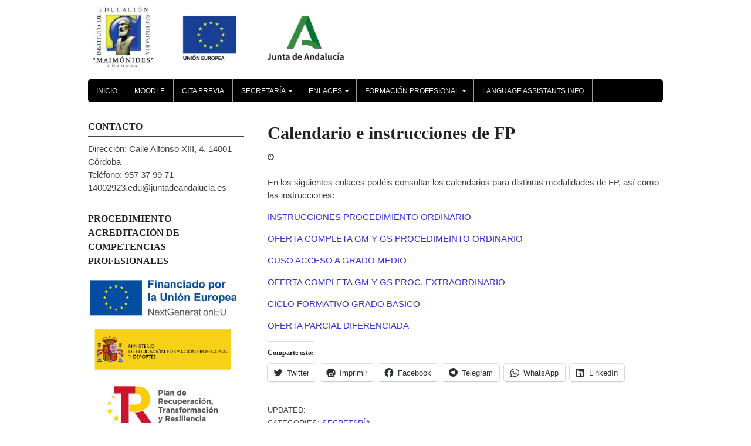

--- FILE ---
content_type: text/html; charset=UTF-8
request_url: https://iesmaimonides.es/?p=1155
body_size: 13924
content:
<!DOCTYPE html>
<html lang="es">
<head>
<meta charset="UTF-8">
<meta name="viewport" content="width=device-width, initial-scale=1">
<link rel="profile" href="http://gmpg.org/xfn/11">
<link rel="pingback" href="https://iesmaimonides.es/xmlrpc.php">

<title>Calendario e instrucciones de FP &#8211; IES Maimónides</title>
<meta name='robots' content='max-image-preview:large' />
<link rel='dns-prefetch' href='//stats.wp.com' />
<link rel='dns-prefetch' href='//i0.wp.com' />
<link rel='dns-prefetch' href='//c0.wp.com' />
<link rel="alternate" type="application/rss+xml" title="IES Maimónides &raquo; Feed" href="https://iesmaimonides.es/?feed=rss2" />
<script type="text/javascript">
/* <![CDATA[ */
window._wpemojiSettings = {"baseUrl":"https:\/\/s.w.org\/images\/core\/emoji\/15.0.3\/72x72\/","ext":".png","svgUrl":"https:\/\/s.w.org\/images\/core\/emoji\/15.0.3\/svg\/","svgExt":".svg","source":{"concatemoji":"https:\/\/iesmaimonides.es\/wp-includes\/js\/wp-emoji-release.min.js?ver=76e94d0f07befadca9de7766dcdcc47e"}};
/*! This file is auto-generated */
!function(i,n){var o,s,e;function c(e){try{var t={supportTests:e,timestamp:(new Date).valueOf()};sessionStorage.setItem(o,JSON.stringify(t))}catch(e){}}function p(e,t,n){e.clearRect(0,0,e.canvas.width,e.canvas.height),e.fillText(t,0,0);var t=new Uint32Array(e.getImageData(0,0,e.canvas.width,e.canvas.height).data),r=(e.clearRect(0,0,e.canvas.width,e.canvas.height),e.fillText(n,0,0),new Uint32Array(e.getImageData(0,0,e.canvas.width,e.canvas.height).data));return t.every(function(e,t){return e===r[t]})}function u(e,t,n){switch(t){case"flag":return n(e,"\ud83c\udff3\ufe0f\u200d\u26a7\ufe0f","\ud83c\udff3\ufe0f\u200b\u26a7\ufe0f")?!1:!n(e,"\ud83c\uddfa\ud83c\uddf3","\ud83c\uddfa\u200b\ud83c\uddf3")&&!n(e,"\ud83c\udff4\udb40\udc67\udb40\udc62\udb40\udc65\udb40\udc6e\udb40\udc67\udb40\udc7f","\ud83c\udff4\u200b\udb40\udc67\u200b\udb40\udc62\u200b\udb40\udc65\u200b\udb40\udc6e\u200b\udb40\udc67\u200b\udb40\udc7f");case"emoji":return!n(e,"\ud83d\udc26\u200d\u2b1b","\ud83d\udc26\u200b\u2b1b")}return!1}function f(e,t,n){var r="undefined"!=typeof WorkerGlobalScope&&self instanceof WorkerGlobalScope?new OffscreenCanvas(300,150):i.createElement("canvas"),a=r.getContext("2d",{willReadFrequently:!0}),o=(a.textBaseline="top",a.font="600 32px Arial",{});return e.forEach(function(e){o[e]=t(a,e,n)}),o}function t(e){var t=i.createElement("script");t.src=e,t.defer=!0,i.head.appendChild(t)}"undefined"!=typeof Promise&&(o="wpEmojiSettingsSupports",s=["flag","emoji"],n.supports={everything:!0,everythingExceptFlag:!0},e=new Promise(function(e){i.addEventListener("DOMContentLoaded",e,{once:!0})}),new Promise(function(t){var n=function(){try{var e=JSON.parse(sessionStorage.getItem(o));if("object"==typeof e&&"number"==typeof e.timestamp&&(new Date).valueOf()<e.timestamp+604800&&"object"==typeof e.supportTests)return e.supportTests}catch(e){}return null}();if(!n){if("undefined"!=typeof Worker&&"undefined"!=typeof OffscreenCanvas&&"undefined"!=typeof URL&&URL.createObjectURL&&"undefined"!=typeof Blob)try{var e="postMessage("+f.toString()+"("+[JSON.stringify(s),u.toString(),p.toString()].join(",")+"));",r=new Blob([e],{type:"text/javascript"}),a=new Worker(URL.createObjectURL(r),{name:"wpTestEmojiSupports"});return void(a.onmessage=function(e){c(n=e.data),a.terminate(),t(n)})}catch(e){}c(n=f(s,u,p))}t(n)}).then(function(e){for(var t in e)n.supports[t]=e[t],n.supports.everything=n.supports.everything&&n.supports[t],"flag"!==t&&(n.supports.everythingExceptFlag=n.supports.everythingExceptFlag&&n.supports[t]);n.supports.everythingExceptFlag=n.supports.everythingExceptFlag&&!n.supports.flag,n.DOMReady=!1,n.readyCallback=function(){n.DOMReady=!0}}).then(function(){return e}).then(function(){var e;n.supports.everything||(n.readyCallback(),(e=n.source||{}).concatemoji?t(e.concatemoji):e.wpemoji&&e.twemoji&&(t(e.twemoji),t(e.wpemoji)))}))}((window,document),window._wpemojiSettings);
/* ]]> */
</script>
<style id='wp-emoji-styles-inline-css' type='text/css'>

	img.wp-smiley, img.emoji {
		display: inline !important;
		border: none !important;
		box-shadow: none !important;
		height: 1em !important;
		width: 1em !important;
		margin: 0 0.07em !important;
		vertical-align: -0.1em !important;
		background: none !important;
		padding: 0 !important;
	}
</style>
<link rel='stylesheet' id='wp-block-library-css' href='https://c0.wp.com/c/6.5.7/wp-includes/css/dist/block-library/style.min.css' type='text/css' media='all' />
<style id='wp-block-library-inline-css' type='text/css'>
.has-text-align-justify{text-align:justify;}
</style>
<link rel='stylesheet' id='mediaelement-css' href='https://c0.wp.com/c/6.5.7/wp-includes/js/mediaelement/mediaelementplayer-legacy.min.css' type='text/css' media='all' />
<link rel='stylesheet' id='wp-mediaelement-css' href='https://c0.wp.com/c/6.5.7/wp-includes/js/mediaelement/wp-mediaelement.min.css' type='text/css' media='all' />
<style id='jetpack-sharing-buttons-style-inline-css' type='text/css'>
.jetpack-sharing-buttons__services-list{display:flex;flex-direction:row;flex-wrap:wrap;gap:0;list-style-type:none;margin:5px;padding:0}.jetpack-sharing-buttons__services-list.has-small-icon-size{font-size:12px}.jetpack-sharing-buttons__services-list.has-normal-icon-size{font-size:16px}.jetpack-sharing-buttons__services-list.has-large-icon-size{font-size:24px}.jetpack-sharing-buttons__services-list.has-huge-icon-size{font-size:36px}@media print{.jetpack-sharing-buttons__services-list{display:none!important}}.editor-styles-wrapper .wp-block-jetpack-sharing-buttons{gap:0;padding-inline-start:0}ul.jetpack-sharing-buttons__services-list.has-background{padding:1.25em 2.375em}
</style>
<style id='pdfemb-pdf-embedder-viewer-style-inline-css' type='text/css'>
.wp-block-pdfemb-pdf-embedder-viewer{max-width:none}

</style>
<style id='classic-theme-styles-inline-css' type='text/css'>
/*! This file is auto-generated */
.wp-block-button__link{color:#fff;background-color:#32373c;border-radius:9999px;box-shadow:none;text-decoration:none;padding:calc(.667em + 2px) calc(1.333em + 2px);font-size:1.125em}.wp-block-file__button{background:#32373c;color:#fff;text-decoration:none}
</style>
<style id='global-styles-inline-css' type='text/css'>
body{--wp--preset--color--black: #000000;--wp--preset--color--cyan-bluish-gray: #abb8c3;--wp--preset--color--white: #ffffff;--wp--preset--color--pale-pink: #f78da7;--wp--preset--color--vivid-red: #cf2e2e;--wp--preset--color--luminous-vivid-orange: #ff6900;--wp--preset--color--luminous-vivid-amber: #fcb900;--wp--preset--color--light-green-cyan: #7bdcb5;--wp--preset--color--vivid-green-cyan: #00d084;--wp--preset--color--pale-cyan-blue: #8ed1fc;--wp--preset--color--vivid-cyan-blue: #0693e3;--wp--preset--color--vivid-purple: #9b51e0;--wp--preset--gradient--vivid-cyan-blue-to-vivid-purple: linear-gradient(135deg,rgba(6,147,227,1) 0%,rgb(155,81,224) 100%);--wp--preset--gradient--light-green-cyan-to-vivid-green-cyan: linear-gradient(135deg,rgb(122,220,180) 0%,rgb(0,208,130) 100%);--wp--preset--gradient--luminous-vivid-amber-to-luminous-vivid-orange: linear-gradient(135deg,rgba(252,185,0,1) 0%,rgba(255,105,0,1) 100%);--wp--preset--gradient--luminous-vivid-orange-to-vivid-red: linear-gradient(135deg,rgba(255,105,0,1) 0%,rgb(207,46,46) 100%);--wp--preset--gradient--very-light-gray-to-cyan-bluish-gray: linear-gradient(135deg,rgb(238,238,238) 0%,rgb(169,184,195) 100%);--wp--preset--gradient--cool-to-warm-spectrum: linear-gradient(135deg,rgb(74,234,220) 0%,rgb(151,120,209) 20%,rgb(207,42,186) 40%,rgb(238,44,130) 60%,rgb(251,105,98) 80%,rgb(254,248,76) 100%);--wp--preset--gradient--blush-light-purple: linear-gradient(135deg,rgb(255,206,236) 0%,rgb(152,150,240) 100%);--wp--preset--gradient--blush-bordeaux: linear-gradient(135deg,rgb(254,205,165) 0%,rgb(254,45,45) 50%,rgb(107,0,62) 100%);--wp--preset--gradient--luminous-dusk: linear-gradient(135deg,rgb(255,203,112) 0%,rgb(199,81,192) 50%,rgb(65,88,208) 100%);--wp--preset--gradient--pale-ocean: linear-gradient(135deg,rgb(255,245,203) 0%,rgb(182,227,212) 50%,rgb(51,167,181) 100%);--wp--preset--gradient--electric-grass: linear-gradient(135deg,rgb(202,248,128) 0%,rgb(113,206,126) 100%);--wp--preset--gradient--midnight: linear-gradient(135deg,rgb(2,3,129) 0%,rgb(40,116,252) 100%);--wp--preset--font-size--small: 13px;--wp--preset--font-size--medium: 20px;--wp--preset--font-size--large: 36px;--wp--preset--font-size--x-large: 42px;--wp--preset--spacing--20: 0.44rem;--wp--preset--spacing--30: 0.67rem;--wp--preset--spacing--40: 1rem;--wp--preset--spacing--50: 1.5rem;--wp--preset--spacing--60: 2.25rem;--wp--preset--spacing--70: 3.38rem;--wp--preset--spacing--80: 5.06rem;--wp--preset--shadow--natural: 6px 6px 9px rgba(0, 0, 0, 0.2);--wp--preset--shadow--deep: 12px 12px 50px rgba(0, 0, 0, 0.4);--wp--preset--shadow--sharp: 6px 6px 0px rgba(0, 0, 0, 0.2);--wp--preset--shadow--outlined: 6px 6px 0px -3px rgba(255, 255, 255, 1), 6px 6px rgba(0, 0, 0, 1);--wp--preset--shadow--crisp: 6px 6px 0px rgba(0, 0, 0, 1);}:where(.is-layout-flex){gap: 0.5em;}:where(.is-layout-grid){gap: 0.5em;}body .is-layout-flex{display: flex;}body .is-layout-flex{flex-wrap: wrap;align-items: center;}body .is-layout-flex > *{margin: 0;}body .is-layout-grid{display: grid;}body .is-layout-grid > *{margin: 0;}:where(.wp-block-columns.is-layout-flex){gap: 2em;}:where(.wp-block-columns.is-layout-grid){gap: 2em;}:where(.wp-block-post-template.is-layout-flex){gap: 1.25em;}:where(.wp-block-post-template.is-layout-grid){gap: 1.25em;}.has-black-color{color: var(--wp--preset--color--black) !important;}.has-cyan-bluish-gray-color{color: var(--wp--preset--color--cyan-bluish-gray) !important;}.has-white-color{color: var(--wp--preset--color--white) !important;}.has-pale-pink-color{color: var(--wp--preset--color--pale-pink) !important;}.has-vivid-red-color{color: var(--wp--preset--color--vivid-red) !important;}.has-luminous-vivid-orange-color{color: var(--wp--preset--color--luminous-vivid-orange) !important;}.has-luminous-vivid-amber-color{color: var(--wp--preset--color--luminous-vivid-amber) !important;}.has-light-green-cyan-color{color: var(--wp--preset--color--light-green-cyan) !important;}.has-vivid-green-cyan-color{color: var(--wp--preset--color--vivid-green-cyan) !important;}.has-pale-cyan-blue-color{color: var(--wp--preset--color--pale-cyan-blue) !important;}.has-vivid-cyan-blue-color{color: var(--wp--preset--color--vivid-cyan-blue) !important;}.has-vivid-purple-color{color: var(--wp--preset--color--vivid-purple) !important;}.has-black-background-color{background-color: var(--wp--preset--color--black) !important;}.has-cyan-bluish-gray-background-color{background-color: var(--wp--preset--color--cyan-bluish-gray) !important;}.has-white-background-color{background-color: var(--wp--preset--color--white) !important;}.has-pale-pink-background-color{background-color: var(--wp--preset--color--pale-pink) !important;}.has-vivid-red-background-color{background-color: var(--wp--preset--color--vivid-red) !important;}.has-luminous-vivid-orange-background-color{background-color: var(--wp--preset--color--luminous-vivid-orange) !important;}.has-luminous-vivid-amber-background-color{background-color: var(--wp--preset--color--luminous-vivid-amber) !important;}.has-light-green-cyan-background-color{background-color: var(--wp--preset--color--light-green-cyan) !important;}.has-vivid-green-cyan-background-color{background-color: var(--wp--preset--color--vivid-green-cyan) !important;}.has-pale-cyan-blue-background-color{background-color: var(--wp--preset--color--pale-cyan-blue) !important;}.has-vivid-cyan-blue-background-color{background-color: var(--wp--preset--color--vivid-cyan-blue) !important;}.has-vivid-purple-background-color{background-color: var(--wp--preset--color--vivid-purple) !important;}.has-black-border-color{border-color: var(--wp--preset--color--black) !important;}.has-cyan-bluish-gray-border-color{border-color: var(--wp--preset--color--cyan-bluish-gray) !important;}.has-white-border-color{border-color: var(--wp--preset--color--white) !important;}.has-pale-pink-border-color{border-color: var(--wp--preset--color--pale-pink) !important;}.has-vivid-red-border-color{border-color: var(--wp--preset--color--vivid-red) !important;}.has-luminous-vivid-orange-border-color{border-color: var(--wp--preset--color--luminous-vivid-orange) !important;}.has-luminous-vivid-amber-border-color{border-color: var(--wp--preset--color--luminous-vivid-amber) !important;}.has-light-green-cyan-border-color{border-color: var(--wp--preset--color--light-green-cyan) !important;}.has-vivid-green-cyan-border-color{border-color: var(--wp--preset--color--vivid-green-cyan) !important;}.has-pale-cyan-blue-border-color{border-color: var(--wp--preset--color--pale-cyan-blue) !important;}.has-vivid-cyan-blue-border-color{border-color: var(--wp--preset--color--vivid-cyan-blue) !important;}.has-vivid-purple-border-color{border-color: var(--wp--preset--color--vivid-purple) !important;}.has-vivid-cyan-blue-to-vivid-purple-gradient-background{background: var(--wp--preset--gradient--vivid-cyan-blue-to-vivid-purple) !important;}.has-light-green-cyan-to-vivid-green-cyan-gradient-background{background: var(--wp--preset--gradient--light-green-cyan-to-vivid-green-cyan) !important;}.has-luminous-vivid-amber-to-luminous-vivid-orange-gradient-background{background: var(--wp--preset--gradient--luminous-vivid-amber-to-luminous-vivid-orange) !important;}.has-luminous-vivid-orange-to-vivid-red-gradient-background{background: var(--wp--preset--gradient--luminous-vivid-orange-to-vivid-red) !important;}.has-very-light-gray-to-cyan-bluish-gray-gradient-background{background: var(--wp--preset--gradient--very-light-gray-to-cyan-bluish-gray) !important;}.has-cool-to-warm-spectrum-gradient-background{background: var(--wp--preset--gradient--cool-to-warm-spectrum) !important;}.has-blush-light-purple-gradient-background{background: var(--wp--preset--gradient--blush-light-purple) !important;}.has-blush-bordeaux-gradient-background{background: var(--wp--preset--gradient--blush-bordeaux) !important;}.has-luminous-dusk-gradient-background{background: var(--wp--preset--gradient--luminous-dusk) !important;}.has-pale-ocean-gradient-background{background: var(--wp--preset--gradient--pale-ocean) !important;}.has-electric-grass-gradient-background{background: var(--wp--preset--gradient--electric-grass) !important;}.has-midnight-gradient-background{background: var(--wp--preset--gradient--midnight) !important;}.has-small-font-size{font-size: var(--wp--preset--font-size--small) !important;}.has-medium-font-size{font-size: var(--wp--preset--font-size--medium) !important;}.has-large-font-size{font-size: var(--wp--preset--font-size--large) !important;}.has-x-large-font-size{font-size: var(--wp--preset--font-size--x-large) !important;}
.wp-block-navigation a:where(:not(.wp-element-button)){color: inherit;}
:where(.wp-block-post-template.is-layout-flex){gap: 1.25em;}:where(.wp-block-post-template.is-layout-grid){gap: 1.25em;}
:where(.wp-block-columns.is-layout-flex){gap: 2em;}:where(.wp-block-columns.is-layout-grid){gap: 2em;}
.wp-block-pullquote{font-size: 1.5em;line-height: 1.6;}
</style>
<link rel='stylesheet' id='video_popup_main_style-css' href='https://iesmaimonides.es/wp-content/plugins/video-popup/assets/css/videoPopup.css?ver=2.0.3' type='text/css' media='all' />
<link rel='stylesheet' id='vrm360-style-css' href='https://iesmaimonides.es/wp-content/plugins/vrm360/vrm360.css?ver=76e94d0f07befadca9de7766dcdcc47e' type='text/css' media='all' />
<link rel='stylesheet' id='vrm360-font-awesome-css' href='https://iesmaimonides.es/wp-content/plugins/vrm360/css/vrm-style.css?ver=76e94d0f07befadca9de7766dcdcc47e' type='text/css' media='all' />
<link rel='stylesheet' id='coral-light-style-css' href='https://iesmaimonides.es/wp-content/themes/coral-light/style.css?ver=76e94d0f07befadca9de7766dcdcc47e' type='text/css' media='all' />
<style id='coral-light-style-inline-css' type='text/css'>
body, button, input, select, textarea {	font-family: Verdana, Geneva, sans-serif;}
		h1, h2, h3, h4, h5, h6 { font-family: Georgia, serif;}
		h1.site-title, h3.site-title { font-family: 'Helvetica Neue', Helvetica, Arial, sans-serif;}
		h2.site-description, h4.site-description { font-family: 'Helvetica Neue', Helvetica, Arial, sans-serif;}
		
		body, button, input, select, textarea {	font-size: 15px;}
		h1.site-title, h3.site-title {
			margin-top: 25px; 
			font-size: 38px; 
		}
		h1.site-title a,
		h1.site-title a:visited,
		h1.site-title a:hover,
		h1.site-title a:active,
		h1.site-title a:focus,
		h3.site-title a,
		h3.site-title a:visited,
		h3.site-title a:hover,
		h3.site-title a:active,
		h3.site-title a:focus {
			color: #000000 !important;
		}
		
		h2.site-description, h4.site-description {
			margin-top: -5px;
			font-size: 16px;
			color: #000000;
		}
		.custom-logo {max-height: 120px;}		
		@media screen and (min-width: 768px) {
			.main-navigation {margin-top: 15px;}
			#search1 {margin-top: 40px;}
			#social1 {margin-top: 43px;}
		}
	
</style>
<link rel='stylesheet' id='wpdevelop-bts-css' href='https://iesmaimonides.es/wp-content/plugins/booking/vendors/_custom/bootstrap-css/css/bootstrap.css?ver=10.14.13' type='text/css' media='all' />
<link rel='stylesheet' id='wpdevelop-bts-theme-css' href='https://iesmaimonides.es/wp-content/plugins/booking/vendors/_custom/bootstrap-css/css/bootstrap-theme.css?ver=10.14.13' type='text/css' media='all' />
<link rel='stylesheet' id='wpbc-tippy-popover-css' href='https://iesmaimonides.es/wp-content/plugins/booking/vendors/_custom/tippy.js/themes/wpbc-tippy-popover.css?ver=10.14.13' type='text/css' media='all' />
<link rel='stylesheet' id='wpbc-tippy-times-css' href='https://iesmaimonides.es/wp-content/plugins/booking/vendors/_custom/tippy.js/themes/wpbc-tippy-times.css?ver=10.14.13' type='text/css' media='all' />
<link rel='stylesheet' id='wpbc-material-design-icons-css' href='https://iesmaimonides.es/wp-content/plugins/booking/vendors/_custom/material-design-icons/material-design-icons.css?ver=10.14.13' type='text/css' media='all' />
<link rel='stylesheet' id='wpbc-ui-both-css' href='https://iesmaimonides.es/wp-content/plugins/booking/css/wpbc_ui_both.css?ver=10.14.13' type='text/css' media='all' />
<link rel='stylesheet' id='wpbc-time_picker-css' href='https://iesmaimonides.es/wp-content/plugins/booking/css/wpbc_time-selector.css?ver=10.14.13' type='text/css' media='all' />
<link rel='stylesheet' id='wpbc-time_picker-skin-css' href='https://iesmaimonides.es/wp-content/plugins/booking/css/time_picker_skins/grey.css?ver=10.14.13' type='text/css' media='all' />
<link rel='stylesheet' id='wpbc-client-pages-css' href='https://iesmaimonides.es/wp-content/plugins/booking/css/client.css?ver=10.14.13' type='text/css' media='all' />
<link rel='stylesheet' id='wpbc-all-client-css' href='https://iesmaimonides.es/wp-content/plugins/booking/_dist/all/_out/wpbc_all_client.css?ver=10.14.13' type='text/css' media='all' />
<link rel='stylesheet' id='wpbc-calendar-css' href='https://iesmaimonides.es/wp-content/plugins/booking/css/calendar.css?ver=10.14.13' type='text/css' media='all' />
<link rel='stylesheet' id='wpbc-calendar-skin-css' href='https://iesmaimonides.es/wp-content/plugins/booking/css/skins/traditional.css?ver=10.14.13' type='text/css' media='all' />
<link rel='stylesheet' id='wpbc-flex-timeline-css' href='https://iesmaimonides.es/wp-content/plugins/booking/core/timeline/v2/_out/timeline_v2.1.css?ver=10.14.13' type='text/css' media='all' />
<link rel='stylesheet' id='social-logos-css' href='https://c0.wp.com/p/jetpack/13.5/_inc/social-logos/social-logos.min.css' type='text/css' media='all' />
<link rel='stylesheet' id='jetpack_css-css' href='https://c0.wp.com/p/jetpack/13.5/css/jetpack.css' type='text/css' media='all' />
<script type="text/javascript" id="video_popup_main_modal-js-extra">
/* <![CDATA[ */
var theVideoPopupGeneralOptions = {"wrap_close":"false","no_cookie":"false","debug":"0"};
/* ]]> */
</script>
<script type="text/javascript" src="https://iesmaimonides.es/wp-content/plugins/video-popup/assets/js/videoPopup.js?ver=2.0.3" id="video_popup_main_modal-js"></script>
<script data-cfasync="false" type="text/javascript" src="https://c0.wp.com/c/6.5.7/wp-includes/js/jquery/jquery.min.js" id="jquery-core-js"></script>
<script data-cfasync="false" type="text/javascript" src="https://c0.wp.com/c/6.5.7/wp-includes/js/jquery/jquery-migrate.min.js" id="jquery-migrate-js"></script>
<script type="text/javascript" src="https://iesmaimonides.es/wp-content/plugins/vrm360/js/three.min.js?ver=76e94d0f07befadca9de7766dcdcc47e" id="three.min.js-js"></script>
<script type="text/javascript" src="https://iesmaimonides.es/wp-content/plugins/vrm360/js/OrbitControls.js?ver=76e94d0f07befadca9de7766dcdcc47e" id="OrbitControls.js-js"></script>
<script type="text/javascript" src="https://iesmaimonides.es/wp-content/plugins/vrm360/js/WebGL.js?ver=76e94d0f07befadca9de7766dcdcc47e" id="WebGL.js-js"></script>
<script type="text/javascript" src="https://iesmaimonides.es/wp-content/plugins/vrm360/js/VRMLLoader.js?ver=76e94d0f07befadca9de7766dcdcc47e" id="VRMLLoader.js-js"></script>
<script type="text/javascript" src="https://iesmaimonides.es/wp-content/plugins/vrm360/js/DDSLoader.js?ver=76e94d0f07befadca9de7766dcdcc47e" id="DDSLoader.js-js"></script>
<script type="text/javascript" src="https://iesmaimonides.es/wp-content/plugins/vrm360/js/MTLLoader.js?ver=76e94d0f07befadca9de7766dcdcc47e" id="MTLLoader.js-js"></script>
<script type="text/javascript" src="https://iesmaimonides.es/wp-content/plugins/vrm360/js/OBJLoader.js?ver=76e94d0f07befadca9de7766dcdcc47e" id="OBJLoader.js-js"></script>
<script type="text/javascript" src="https://iesmaimonides.es/wp-content/plugins/vrm360/js/FBXLoader.js?ver=76e94d0f07befadca9de7766dcdcc47e" id="FBXLoader.js-js"></script>
<script type="text/javascript" src="https://iesmaimonides.es/wp-content/plugins/vrm360/js/inflate.min.js?ver=76e94d0f07befadca9de7766dcdcc47e" id="inflate.min.js-js"></script>
<script type="text/javascript" src="https://iesmaimonides.es/wp-content/plugins/vrm360/js/ColladaLoader.js?ver=76e94d0f07befadca9de7766dcdcc47e" id="ColladaLoader.js-js"></script>
<script type="text/javascript" src="https://iesmaimonides.es/wp-content/plugins/vrm360/js/STLLoader.js?ver=76e94d0f07befadca9de7766dcdcc47e" id="STLLoader.js-js"></script>
<script type="text/javascript" src="https://iesmaimonides.es/wp-content/plugins/vrm360/js/THREEx.FullScreen.js?ver=76e94d0f07befadca9de7766dcdcc47e" id="THREEx.FullScreen.js-js"></script>
<script type="text/javascript" src="https://iesmaimonides.es/wp-content/plugins/vrm360/js/inserter.js?ver=76e94d0f07befadca9de7766dcdcc47e" id="inserter.js-js"></script>
<script type="text/javascript" src="https://iesmaimonides.es/wp-content/themes/coral-light/js/jquery.nivo.slider.pack.js?ver=3.2" id="slider-js"></script>
<link rel="https://api.w.org/" href="https://iesmaimonides.es/index.php?rest_route=/" /><link rel="alternate" type="application/json" href="https://iesmaimonides.es/index.php?rest_route=/wp/v2/posts/1155" /><link rel="EditURI" type="application/rsd+xml" title="RSD" href="https://iesmaimonides.es/xmlrpc.php?rsd" />

<link rel="canonical" href="https://iesmaimonides.es/?p=1155" />
<link rel='shortlink' href='https://iesmaimonides.es/?p=1155' />
<link rel="alternate" type="application/json+oembed" href="https://iesmaimonides.es/index.php?rest_route=%2Foembed%2F1.0%2Fembed&#038;url=https%3A%2F%2Fiesmaimonides.es%2F%3Fp%3D1155" />
<link rel="alternate" type="text/xml+oembed" href="https://iesmaimonides.es/index.php?rest_route=%2Foembed%2F1.0%2Fembed&#038;url=https%3A%2F%2Fiesmaimonides.es%2F%3Fp%3D1155&#038;format=xml" />
	<style>img#wpstats{display:none}</style>
		
<!-- Jetpack Open Graph Tags -->
<meta property="og:type" content="article" />
<meta property="og:title" content="Calendario e instrucciones de FP" />
<meta property="og:url" content="https://iesmaimonides.es/?p=1155" />
<meta property="og:description" content="En los siguientes enlaces podéis consultar los calendarios para distintas modalidades de FP, así como las instrucciones: INSTRUCCIONES PROCEDIMIENTO ORDINARIO OFERTA COMPLETA GM Y GS PROCEDIMEINTO …" />
<meta property="article:published_time" content="2022-06-16T12:44:33+00:00" />
<meta property="article:modified_time" content="2022-06-17T08:13:44+00:00" />
<meta property="og:site_name" content="IES Maimónides" />
<meta property="og:image" content="https://i0.wp.com/iesmaimonides.es/wp-content/uploads/2021/06/cropped-logocolor-e1632936644541.png?fit=256%2C256&#038;ssl=1" />
<meta property="og:image:width" content="256" />
<meta property="og:image:height" content="256" />
<meta property="og:image:alt" content="" />
<meta property="og:locale" content="es_ES" />
<meta name="twitter:text:title" content="Calendario e instrucciones de FP" />
<meta name="twitter:image" content="https://i0.wp.com/iesmaimonides.es/wp-content/uploads/2021/06/cropped-logocolor-e1632936644541.png?fit=240%2C240&amp;ssl=1" />
<meta name="twitter:card" content="summary" />

<!-- End Jetpack Open Graph Tags -->
<link rel="icon" href="https://i0.wp.com/iesmaimonides.es/wp-content/uploads/2021/06/cropped-logocolor-e1632936644541.png?fit=32%2C32&#038;ssl=1" sizes="32x32" />
<link rel="icon" href="https://i0.wp.com/iesmaimonides.es/wp-content/uploads/2021/06/cropped-logocolor-e1632936644541.png?fit=192%2C192&#038;ssl=1" sizes="192x192" />
<link rel="apple-touch-icon" href="https://i0.wp.com/iesmaimonides.es/wp-content/uploads/2021/06/cropped-logocolor-e1632936644541.png?fit=180%2C180&#038;ssl=1" />
<meta name="msapplication-TileImage" content="https://i0.wp.com/iesmaimonides.es/wp-content/uploads/2021/06/cropped-logocolor-e1632936644541.png?fit=256%2C256&#038;ssl=1" />
		<style type="text/css" id="wp-custom-css">
			table th {
  color: #fff;
  background-color: #0000ff;
}
.author {
	display:none!important;
}
.entry-date,
.post-date,
.published,
.meta-date {
    display: none !important;
}		</style>
		</head>

<body class="post-template-default single single-post postid-1155 single-format-standard wp-custom-logo wp-embed-responsive metaslider-plugin group-blog">
<div id="page" class="hfeed site">
	<a class="skip-link screen-reader-text" href="#content">Skip to content</a>

	<header id="masthead" class="site-header grid-container" role="banner">
		<div class="site-branding egrid  grid-50 tablet-grid-50 mobile-grid-100">
							<a href="https://iesmaimonides.es/" class="custom-logo-link" rel="home"><img width="677" height="178" src="https://i0.wp.com/iesmaimonides.es/wp-content/uploads/2023/05/Logos-web2-1.jpg?fit=677%2C178&amp;ssl=1" class="custom-logo" alt="IES Maimónides" decoding="async" fetchpriority="high" srcset="https://i0.wp.com/iesmaimonides.es/wp-content/uploads/2023/05/Logos-web2-1.jpg?w=677&amp;ssl=1 677w, https://i0.wp.com/iesmaimonides.es/wp-content/uploads/2023/05/Logos-web2-1.jpg?resize=210%2C55&amp;ssl=1 210w" sizes="(max-width: 677px) 100vw, 677px" /></a>								
		</div><!-- .site-branding -->
		<div id="headerright" class="grid-parent egrid  grid-50 tablet-grid-50 mobile-grid-100">
					
			<div id="social1" class="egrid  grid-100 tablet-grid-100 mobile-grid-100">
									<nav class="social-navigation" role="navigation" aria-label="Footer Social Links Menu">
											</nav><!-- .social-navigation -->
							</div>
			
			<div id="search1" class="search  hide-on-desktop hide-on-tablet hide-on-mobile">
				<div class="search-container">
<form role="search" method="get" class="search-form" action="https://iesmaimonides.es/">
	<fieldset>
		<input type="search" class="search-field" placeholder="Search..." value="" name="s" title="Search for:" />
		<input type="submit" class="search-submit" value="" />
	</fieldset>
</form>
</div>			</div>
		</div>

		<nav id="site-navigation" class="main-navigation egrid grid-100 tablet-grid-100 mobile-grid-100" role="navigation">
			<i id="menu-button" class="fa fa-bars collapsed"><span>  Menu</span></i>
			<div class="menu-principal-container"><ul id="main-menu" class="sm sm-clean collapsed"><li id="menu-item-91" class="menu-item menu-item-type-custom menu-item-object-custom menu-item-91"><a href="http://www.iesmaimonides.es">Inicio</a></li>
<li id="menu-item-92" class="menu-item menu-item-type-custom menu-item-object-custom menu-item-92"><a target="_blank" rel="noopener" href="https://educacionadistancia.juntadeandalucia.es/centros/cordoba/">Moodle</a></li>
<li id="menu-item-103" class="menu-item menu-item-type-post_type menu-item-object-page menu-item-103"><a target="_blank" rel="noopener" href="https://iesmaimonides.es/?page_id=99">Cita previa</a></li>
<li id="menu-item-216" class="menu-item menu-item-type-taxonomy menu-item-object-category current-post-ancestor current-menu-parent current-post-parent menu-item-has-children menu-item-216"><a href="https://iesmaimonides.es/?cat=18">Secretaría</a>
<ul class="sub-menu">
	<li id="menu-item-621" class="menu-item menu-item-type-post_type menu-item-object-page menu-item-has-children menu-item-621"><a href="https://iesmaimonides.es/?page_id=576">Escolarización</a>
	<ul class="sub-menu">
		<li id="menu-item-1365" class="menu-item menu-item-type-custom menu-item-object-custom menu-item-1365"><a href="https://iesmaimonides.es/?p=1362">Calendario FP 2023</a></li>
		<li id="menu-item-664" class="menu-item menu-item-type-post_type menu-item-object-page menu-item-664"><a href="https://iesmaimonides.es/?page_id=661">Escolarización – ESO</a></li>
		<li id="menu-item-634" class="menu-item menu-item-type-post_type menu-item-object-page menu-item-634"><a href="https://iesmaimonides.es/?page_id=628">Escolarización – Bach Adultos</a></li>
		<li id="menu-item-627" class="menu-item menu-item-type-post_type menu-item-object-page menu-item-627"><a href="https://iesmaimonides.es/?page_id=624">Escolarización – FPB</a></li>
	</ul>
</li>
	<li id="menu-item-217" class="menu-item menu-item-type-taxonomy menu-item-object-category menu-item-217"><a href="https://iesmaimonides.es/?cat=23">Alumnado</a></li>
	<li id="menu-item-218" class="menu-item menu-item-type-taxonomy menu-item-object-category menu-item-218"><a href="https://iesmaimonides.es/?cat=24">Profesorado</a></li>
	<li id="menu-item-219" class="menu-item menu-item-type-custom menu-item-object-custom menu-item-219"><a href="https://www.juntadeandalucia.es/educacion/secretariavirtual/">Secretaría Virtual</a></li>
	<li id="menu-item-231" class="menu-item menu-item-type-custom menu-item-object-custom menu-item-231"><a href="https://www.juntadeandalucia.es/educacion/secretariavirtual/autenticacion/registroUsuarioIANDE/">Clave iANDe</a></li>
	<li id="menu-item-239" class="menu-item menu-item-type-post_type menu-item-object-page menu-item-239"><a href="https://iesmaimonides.es/?page_id=237">Repositorio documental</a></li>
	<li id="menu-item-741" class="menu-item menu-item-type-custom menu-item-object-custom menu-item-741"><a target="_blank" rel="noopener" href="https://iesmaimonides.es/wp-content/uploads/2024/02/expone_solicita24.pdf">Expone / Solicita</a></li>
	<li id="menu-item-734" class="menu-item menu-item-type-post_type menu-item-object-page menu-item-has-children menu-item-734"><a href="https://iesmaimonides.es/?page_id=732">Becas y ayudas</a>
	<ul class="sub-menu">
		<li id="menu-item-737" class="menu-item menu-item-type-post_type menu-item-object-page menu-item-737"><a href="https://iesmaimonides.es/?page_id=722">Información general</a></li>
		<li id="menu-item-736" class="menu-item menu-item-type-post_type menu-item-object-page menu-item-736"><a href="https://iesmaimonides.es/?page_id=725">General</a></li>
		<li id="menu-item-735" class="menu-item menu-item-type-post_type menu-item-object-page menu-item-735"><a href="https://iesmaimonides.es/?page_id=729">NEAE</a></li>
	</ul>
</li>
</ul>
</li>
<li id="menu-item-93" class="menu-item menu-item-type-taxonomy menu-item-object-category menu-item-has-children menu-item-93"><a href="https://iesmaimonides.es/?cat=22">Enlaces</a>
<ul class="sub-menu">
	<li id="menu-item-1725" class="menu-item menu-item-type-custom menu-item-object-custom menu-item-1725"><a href="https://forms.gle/8foTjomcZ3VNiP3X7">Convivencia &#8211; Cuestionario</a></li>
	<li id="menu-item-94" class="menu-item menu-item-type-custom menu-item-object-custom menu-item-94"><a target="_blank" rel="noopener" href="http://ampamaimonides.blogspot.com/">AMPA</a></li>
	<li id="menu-item-95" class="menu-item menu-item-type-custom menu-item-object-custom menu-item-95"><a target="_blank" rel="noopener" href="https://sites.google.com/g.educaand.es/extraescolares/inicio">DACE</a></li>
	<li id="menu-item-298" class="menu-item menu-item-type-post_type menu-item-object-page menu-item-298"><a href="https://iesmaimonides.es/?page_id=293">Erasmus+</a></li>
	<li id="menu-item-1638" class="menu-item menu-item-type-custom menu-item-object-custom menu-item-1638"><a href="https://sites.google.com/g.educaand.es/iesmaimonides-formularios/inicio">Formularios IES Maimónides</a></li>
	<li id="menu-item-1106" class="menu-item menu-item-type-custom menu-item-object-custom menu-item-1106"><a href="https://drive.google.com/drive/folders/1EpyoCjg3xqRk7U7E81lQaAntgUomNOh7?usp=sharing">Garantías Procedimentales</a></li>
	<li id="menu-item-848" class="menu-item menu-item-type-custom menu-item-object-custom menu-item-848"><a href="https://inniciamaimonides.blogspot.com/">INNICIA</a></li>
	<li id="menu-item-114" class="menu-item menu-item-type-custom menu-item-object-custom menu-item-114"><a target="_blank" rel="noopener" href="https://sam.iesmaimonides.es">Mantenimiento</a></li>
	<li id="menu-item-1320" class="menu-item menu-item-type-custom menu-item-object-custom menu-item-1320"><a href="https://drive.google.com/drive/folders/1HF_wHXwhD8x0xzeUVrnZmZQUXwps5ps7?usp=drive_link">Plan de centro</a></li>
	<li id="menu-item-1165" class="menu-item menu-item-type-custom menu-item-object-custom menu-item-1165"><a target="_blank" rel="noopener" href="https://igualdadmaimonides.blogspot.com/">Plan de Igualdad</a></li>
	<li id="menu-item-1271" class="menu-item menu-item-type-custom menu-item-object-custom menu-item-1271"><a href="https://iesmaimonides.es/wp-content/uploads/2023/04/Plan-Actuacion-22-23.pdf">Plan de Actuación Plurilingüe</a></li>
	<li id="menu-item-292" class="menu-item menu-item-type-post_type menu-item-object-page menu-item-292"><a target="_blank" rel="noopener" href="https://iesmaimonides.es/?page_id=280">Programaciones didácticas</a></li>
	<li id="menu-item-1521" class="menu-item menu-item-type-custom menu-item-object-custom menu-item-1521"><a href="https://www.elorienta.com/maimonides/">Programa El Orienta</a></li>
	<li id="menu-item-97" class="menu-item menu-item-type-custom menu-item-object-custom menu-item-97"><a target="_blank" rel="noopener" href="http://proyectolinguisticomaimonides.blogspot.com/">Proyecto Lingüístico</a></li>
	<li id="menu-item-98" class="menu-item menu-item-type-custom menu-item-object-custom menu-item-98"><a target="_blank" rel="noopener" href="https://sites.google.com/iesmaimonides.com/herramientastic/men%C3%BA">Tutoriales</a></li>
	<li id="menu-item-898" class="menu-item menu-item-type-custom menu-item-object-custom menu-item-898"><a href="https://sites.google.com/g.educaand.es/disfrutando-de-las-ciencias/inicio?authuser=1">Web de Ciencias</a></li>
</ul>
</li>
<li id="menu-item-430" class="menu-item menu-item-type-post_type menu-item-object-page menu-item-has-children menu-item-430"><a href="https://iesmaimonides.es/?page_id=409">Formación Profesional</a>
<ul class="sub-menu">
	<li id="menu-item-1493" class="menu-item menu-item-type-post_type menu-item-object-page menu-item-1493"><a href="https://iesmaimonides.es/?page_id=1490">Acreditación de competencias profesionales</a></li>
	<li id="menu-item-583" class="menu-item menu-item-type-post_type menu-item-object-page menu-item-583"><a href="https://iesmaimonides.es/?page_id=576">Escolarización</a></li>
	<li id="menu-item-1908" class="menu-item menu-item-type-custom menu-item-object-custom menu-item-has-children menu-item-1908"><a>Convalidaciones</a>
	<ul class="sub-menu">
		<li id="menu-item-1893" class="menu-item menu-item-type-custom menu-item-object-custom menu-item-1893"><a href="https://iesmaimonides.es/wp-content/uploads/2025/09/INFORMACION-CONVALIDACIONES.pdf">Información útil sobre convalidación de módulos</a></li>
		<li id="menu-item-1894" class="menu-item menu-item-type-custom menu-item-object-custom menu-item-1894"><a href="https://iesmaimonides.es/wp-content/uploads/2025/09/MODELO-SOLICITUD-CONVALIDACION.pdf">Modelo de solicitud</a></li>
		<li id="menu-item-1895" class="menu-item menu-item-type-custom menu-item-object-custom menu-item-1895"><a href="https://iesmaimonides.es/wp-content/uploads/2025/09/REAL-DECRETO-2020-CONVALIDACIONES.pdf">Real Decreto 2020 sobre convalidaciones</a></li>
	</ul>
</li>
	<li id="menu-item-829" class="menu-item menu-item-type-post_type menu-item-object-post menu-item-829"><a href="https://iesmaimonides.es/?p=812">Anulación matrícula</a></li>
	<li id="menu-item-841" class="menu-item menu-item-type-custom menu-item-object-custom menu-item-841"><a href="https://iesmaimonides.es/wp-content/uploads/2022/11/anexo_ii_solicitud_de_renuncia_de_convocatoria_compressedB.pdf">Renuncia módulos FP</a></li>
	<li id="menu-item-1828" class="menu-item menu-item-type-post_type menu-item-object-page menu-item-has-children menu-item-1828"><a href="https://iesmaimonides.es/?page_id=1709">Oferta Educativa FP</a>
	<ul class="sub-menu">
		<li id="menu-item-1848" class="menu-item menu-item-type-post_type menu-item-object-page menu-item-1848"><a href="https://iesmaimonides.es/?page_id=1834">Familia Profesional de Electricidad y Electrónica</a></li>
		<li id="menu-item-1779" class="menu-item menu-item-type-post_type menu-item-object-page menu-item-1779"><a href="https://iesmaimonides.es/?page_id=1773">Familia profesional de Administración y Gestión</a></li>
		<li id="menu-item-426" class="menu-item menu-item-type-post_type menu-item-object-page menu-item-has-children menu-item-426"><a href="https://iesmaimonides.es/?page_id=418">FP Química</a>
		<ul class="sub-menu">
			<li id="menu-item-427" class="menu-item menu-item-type-post_type menu-item-object-page menu-item-has-children menu-item-427"><a target="_blank" rel="noopener" href="https://iesmaimonides.es/?page_id=407">Oferta Educativa</a>
			<ul class="sub-menu">
				<li id="menu-item-660" class="menu-item menu-item-type-custom menu-item-object-custom menu-item-660"><a href="https://drive.google.com/file/d/1jfhOAHCzTHDgPrAu8o8qCmwBL96JxU6Z/view?usp=sharing">CICLOS</a></li>
			</ul>
</li>
		</ul>
</li>
	</ul>
</li>
</ul>
</li>
<li id="menu-item-1030" class="menu-item menu-item-type-custom menu-item-object-custom menu-item-1030"><a href="https://drive.google.com/file/d/1RaOwoT7qkz6uhtICP0w1kkRgpjAgK1Mw/view?usp=sharing">Language Assistants Info</a></li>
</ul></div>		</nav><!-- #site-navigation -->
	</header><!-- #masthead -->

		
<!-- breadcrumbs from Yoast or NavXT plugins -->
		
	<div id="content" class="site-content grid-container">

	<div id="primary" class="content-area egrid  grid-70 tablet-grid-70 mobile-grid-100 push-30 tablet-push-30">
		<main id="main" class="site-main" role="main">

		
			
<article id="post-1155" class="post-1155 post type-post status-publish format-standard hentry category-secretaria">
	<header class="entry-header">
		<h1 class="entry-title">Calendario e instrucciones de FP</h1>
		<div class="entry-meta">
			<span class="posted-on"><a href="https://iesmaimonides.es/?p=1155" rel="bookmark"><time class="entry-date published" datetime="2022-06-16T13:44:33+01:00">16 de junio de 2022</time><time class="updated" datetime="2022-06-17T09:13:44+01:00">17 de junio de 2022</time></a></span><span class="byline"> <span class="author vcard"><a class="url fn n" href="https://iesmaimonides.es/?author=1">Equipo Directivo</a></span></span>		</div><!-- .entry-meta -->
	</header><!-- .entry-header -->

	<div class="entry-content">
		
		<p>En los siguientes enlaces podéis consultar los calendarios para distintas modalidades de FP, así como las instrucciones:</p>
<p><a href="https://iesmaimonides.es/wp-content/uploads/2022/06/INSTRUCCIONES-PROC_ORD.pdf">INSTRUCCIONES PROCEDIMIENTO ORDINARIO</a></p>
<p><a href="https://iesmaimonides.es/wp-content/uploads/2022/06/OFERTA-COMPLETA-GM-Y-GS-PROC.-ORDINARIO.pdf">OFERTA COMPLETA GM Y GS PROCEDIMEINTO ORDINARIO</a></p>
<p><a href="https://iesmaimonides.es/wp-content/uploads/2022/06/CURSO-DE-ACCESO-A-GRADO-MEDIO.pdf">CUSO ACCESO A GRADO MEDIO</a></p>
<p><a href="https://iesmaimonides.es/wp-content/uploads/2022/06/OFERTA-COMPLETA-GM-Y-GS-PROC.-EXTRAORDINARIO.pdf">OFERTA COMPLETA GM Y GS PROC. EXTRAORDINARIO</a></p>
<p><a href="https://iesmaimonides.es/wp-content/uploads/2022/06/CICLO-FORMATIVO-GRADO-BASICO.pdf">CICLO FORMATIVO GRADO BASICO</a></p>
<p><a href="https://iesmaimonides.es/wp-content/uploads/2022/06/opd.pdf">OFERTA PARCIAL DIFERENCIADA</a></p>
<div class="sharedaddy sd-sharing-enabled"><div class="robots-nocontent sd-block sd-social sd-social-icon-text sd-sharing"><h3 class="sd-title">Comparte esto:</h3><div class="sd-content"><ul><li class="share-twitter"><a rel="nofollow noopener noreferrer" data-shared="sharing-twitter-1155" class="share-twitter sd-button share-icon" href="https://iesmaimonides.es/?p=1155&amp;share=twitter" target="_blank" title="Haz clic para compartir en Twitter" ><span>Twitter</span></a></li><li class="share-print"><a rel="nofollow noopener noreferrer" data-shared="" class="share-print sd-button share-icon" href="https://iesmaimonides.es/?p=1155#print" target="_blank" title="Haz clic para imprimir" ><span>Imprimir</span></a></li><li class="share-facebook"><a rel="nofollow noopener noreferrer" data-shared="sharing-facebook-1155" class="share-facebook sd-button share-icon" href="https://iesmaimonides.es/?p=1155&amp;share=facebook" target="_blank" title="Haz clic para compartir en Facebook" ><span>Facebook</span></a></li><li class="share-telegram"><a rel="nofollow noopener noreferrer" data-shared="" class="share-telegram sd-button share-icon" href="https://iesmaimonides.es/?p=1155&amp;share=telegram" target="_blank" title="Haz clic para compartir en Telegram" ><span>Telegram</span></a></li><li class="share-jetpack-whatsapp"><a rel="nofollow noopener noreferrer" data-shared="" class="share-jetpack-whatsapp sd-button share-icon" href="https://iesmaimonides.es/?p=1155&amp;share=jetpack-whatsapp" target="_blank" title="Haz clic para compartir en WhatsApp" ><span>WhatsApp</span></a></li><li class="share-linkedin"><a rel="nofollow noopener noreferrer" data-shared="sharing-linkedin-1155" class="share-linkedin sd-button share-icon" href="https://iesmaimonides.es/?p=1155&amp;share=linkedin" target="_blank" title="Haz clic para compartir en LinkedIn" ><span>LinkedIn</span></a></li><li class="share-end"></li></ul></div></div></div>			</div><!-- .entry-content -->

	<footer class="entry-footer">
		<span class="update">Updated: <a href="https://iesmaimonides.es/?p=1155" rel="bookmark"><time class="published updated" datetime="2022-06-17T09:13:44+01:00">17 de junio de 2022</time></a></span><br><span class="cat-links">Categories: <a href="https://iesmaimonides.es/?cat=18" rel="category">Secretaría</a></span>	</footer><!-- .entry-footer -->
</article><!-- #post-## -->
						
	<nav class="navigation post-navigation" aria-label="Post navigation">
		<h2 class="screen-reader-text">Post navigation</h2>
		<div class="nav-links"><div class="nav-previous"><a href="https://iesmaimonides.es/?p=1149" rel="prev">Previous post</a></div><div class="nav-next"><a href="https://iesmaimonides.es/?p=1166" rel="next">Next post</a></div></div>
	</nav>
			
		
		</main><!-- #main -->
	</div><!-- #primary -->


<div id="secondary" class="widget-area egrid  grid-30 tablet-grid-30 mobile-grid-100 pull-70 tablet-pull-70" role="complementary">
<aside id="text-4" class="widget widget_text"><h4 class="widget-title">Contacto</h4>			<div class="textwidget"><p><span class="GRkHZd w8qArf">Dirección: </span><span class="LrzXr">Calle Alfonso XIII, 4, 14001 Córdoba</span></p>
<div class="GDRHkb" data-at="2" data-uid="1"><span class="GRkHZd w8qArf">Teléfono: </span><span class="LrzXr zdqRlf kno-fv">957 37 99 71</span></div>
<div data-at="2" data-uid="1">14002923.edu@juntadeandalucia.es</div>
</div>
		</aside><aside id="media_image-21" class="widget widget_media_image"><h4 class="widget-title">PROCEDIMIENTO ACREDITACIÓN DE COMPETENCIAS PROFESIONALES</h4><a href="https://iesmaimonides.es/?page_id=1490"><img width="413" height="490" src="https://i0.wp.com/iesmaimonides.es/wp-content/uploads/2024/05/4-logos-verticales.png?fit=413%2C490&amp;ssl=1" class="image wp-image-1573  attachment-full size-full" alt="" style="max-width: 100%; height: auto;" decoding="async" loading="lazy" srcset="https://i0.wp.com/iesmaimonides.es/wp-content/uploads/2024/05/4-logos-verticales.png?w=413&amp;ssl=1 413w, https://i0.wp.com/iesmaimonides.es/wp-content/uploads/2024/05/4-logos-verticales.png?resize=177%2C210&amp;ssl=1 177w" sizes="(max-width: 413px) 100vw, 413px" /></a></aside><aside id="media_image-7" class="widget widget_media_image"><h4 class="widget-title">FSE</h4><img width="1587" height="2245" src="https://i0.wp.com/iesmaimonides.es/wp-content/uploads/2024/05/FSE.-Prioridad-3.-PT-PROA-Refuerzo-Estival.-1.png?fit=1587%2C2245&amp;ssl=1" class="image wp-image-1556  attachment-full size-full" alt="" style="max-width: 100%; height: auto;" decoding="async" loading="lazy" srcset="https://i0.wp.com/iesmaimonides.es/wp-content/uploads/2024/05/FSE.-Prioridad-3.-PT-PROA-Refuerzo-Estival.-1.png?w=1587&amp;ssl=1 1587w, https://i0.wp.com/iesmaimonides.es/wp-content/uploads/2024/05/FSE.-Prioridad-3.-PT-PROA-Refuerzo-Estival.-1.png?resize=768%2C1086&amp;ssl=1 768w, https://i0.wp.com/iesmaimonides.es/wp-content/uploads/2024/05/FSE.-Prioridad-3.-PT-PROA-Refuerzo-Estival.-1.png?resize=1086%2C1536&amp;ssl=1 1086w, https://i0.wp.com/iesmaimonides.es/wp-content/uploads/2024/05/FSE.-Prioridad-3.-PT-PROA-Refuerzo-Estival.-1.png?resize=1448%2C2048&amp;ssl=1 1448w, https://i0.wp.com/iesmaimonides.es/wp-content/uploads/2024/05/FSE.-Prioridad-3.-PT-PROA-Refuerzo-Estival.-1.png?resize=148%2C210&amp;ssl=1 148w, https://i0.wp.com/iesmaimonides.es/wp-content/uploads/2024/05/FSE.-Prioridad-3.-PT-PROA-Refuerzo-Estival.-1.png?resize=1536%2C2173&amp;ssl=1 1536w" sizes="(max-width: 980px) 100vw, 980px" /></aside><aside id="media_image-23" class="widget widget_media_image"><h4 class="widget-title">ZTS</h4><img width="1587" height="2245" src="https://i0.wp.com/iesmaimonides.es/wp-content/uploads/2025/05/Carteleria_Prioridad-7.png?fit=1587%2C2245&amp;ssl=1" class="image wp-image-1727  attachment-full size-full" alt="" style="max-width: 100%; height: auto;" title="ZTS" decoding="async" loading="lazy" srcset="https://i0.wp.com/iesmaimonides.es/wp-content/uploads/2025/05/Carteleria_Prioridad-7.png?w=1587&amp;ssl=1 1587w, https://i0.wp.com/iesmaimonides.es/wp-content/uploads/2025/05/Carteleria_Prioridad-7.png?resize=768%2C1086&amp;ssl=1 768w, https://i0.wp.com/iesmaimonides.es/wp-content/uploads/2025/05/Carteleria_Prioridad-7.png?resize=1086%2C1536&amp;ssl=1 1086w, https://i0.wp.com/iesmaimonides.es/wp-content/uploads/2025/05/Carteleria_Prioridad-7.png?resize=1448%2C2048&amp;ssl=1 1448w, https://i0.wp.com/iesmaimonides.es/wp-content/uploads/2025/05/Carteleria_Prioridad-7.png?resize=148%2C210&amp;ssl=1 148w, https://i0.wp.com/iesmaimonides.es/wp-content/uploads/2025/05/Carteleria_Prioridad-7.png?resize=1536%2C2173&amp;ssl=1 1536w" sizes="(max-width: 980px) 100vw, 980px" /></aside>
		<aside id="recent-posts-4" class="widget widget_recent_entries">
		<h4 class="widget-title">Entradas recientes</h4>
		<ul>
											<li>
					<a href="https://iesmaimonides.es/?p=1896">CALENDARIO PRESENTACIONES INICIO DE CURSO 2025/26</a>
									</li>
											<li>
					<a href="https://iesmaimonides.es/?p=1881">Libros de texto recomendados curso 2025/2026</a>
									</li>
											<li>
					<a href="https://iesmaimonides.es/?p=1884">Calendario de exámenes convocatoria extraordinaria 1º de bachillerato</a>
									</li>
											<li>
					<a href="https://iesmaimonides.es/?p=1868">Procedimiento de matriculación curso 2025/2026</a>
									</li>
											<li>
					<a href="https://iesmaimonides.es/?p=1874">Admisión y matriculación en Ciclos Formativos</a>
									</li>
					</ul>

		</aside><aside id="search-2" class="widget widget_search"><div class="search-container">
<form role="search" method="get" class="search-form" action="https://iesmaimonides.es/">
	<fieldset>
		<input type="search" class="search-field" placeholder="Search..." value="" name="s" title="Search for:" />
		<input type="submit" class="search-submit" value="" />
	</fieldset>
</form>
</div></aside><aside id="media_image-9" class="widget widget_media_image"><img width="285" height="174" src="https://i0.wp.com/iesmaimonides.es/wp-content/uploads/2021/06/andalucia2.png?fit=285%2C174&amp;ssl=1" class="image wp-image-461  attachment-full size-full" alt="" style="max-width: 100%; height: auto;" decoding="async" loading="lazy" /></aside><aside id="media_image-3" class="widget widget_media_image"><img width="319" height="158" src="https://i0.wp.com/iesmaimonides.es/wp-content/uploads/2021/06/image.png?fit=319%2C158&amp;ssl=1" class="image wp-image-458  attachment-full size-full" alt="" style="max-width: 100%; height: auto;" decoding="async" loading="lazy" /></aside><aside id="media_image-4" class="widget widget_media_image"><img width="1772" height="1772" src="https://i0.wp.com/iesmaimonides.es/wp-content/uploads/2021/06/fse_cuatricolor.vertical.jpg?fit=1772%2C1772&amp;ssl=1" class="image wp-image-469  attachment-full size-full" alt="" style="max-width: 100%; height: auto;" decoding="async" loading="lazy" srcset="https://i0.wp.com/iesmaimonides.es/wp-content/uploads/2021/06/fse_cuatricolor.vertical.jpg?w=1772&amp;ssl=1 1772w, https://i0.wp.com/iesmaimonides.es/wp-content/uploads/2021/06/fse_cuatricolor.vertical.jpg?resize=768%2C768&amp;ssl=1 768w, https://i0.wp.com/iesmaimonides.es/wp-content/uploads/2021/06/fse_cuatricolor.vertical.jpg?resize=1536%2C1536&amp;ssl=1 1536w" sizes="(max-width: 980px) 100vw, 980px" /></aside><aside id="media_image-14" class="widget widget_media_image"><a href="https://iesmaimonides.es/?p=1644&#038;customize_changeset_uuid=4cad654b-541f-490f-b178-baa7ab8860e0&#038;customize_messenger_channel=preview-0&#038;customize_autosaved=on"><img class="image " src="https://iesmaimonides.es/wp-content/uploads/2024/11/CARTEL-PROA-2024_25-WEB-1-pdf.jpg" alt="" width="1060" height="1497" decoding="async" loading="lazy" /></a></aside><aside id="media_image-10" class="widget widget_media_image"><img width="2560" height="827" src="https://i0.wp.com/iesmaimonides.es/wp-content/uploads/2022/03/MIGU.Gob_-scaled.jpg?fit=2560%2C827&amp;ssl=1" class="image wp-image-1016  attachment-full size-full" alt="" style="max-width: 100%; height: auto;" decoding="async" loading="lazy" srcset="https://i0.wp.com/iesmaimonides.es/wp-content/uploads/2022/03/MIGU.Gob_-scaled.jpg?w=2560&amp;ssl=1 2560w, https://i0.wp.com/iesmaimonides.es/wp-content/uploads/2022/03/MIGU.Gob_-scaled.jpg?resize=768%2C248&amp;ssl=1 768w, https://i0.wp.com/iesmaimonides.es/wp-content/uploads/2022/03/MIGU.Gob_-scaled.jpg?resize=1536%2C496&amp;ssl=1 1536w, https://i0.wp.com/iesmaimonides.es/wp-content/uploads/2022/03/MIGU.Gob_-scaled.jpg?resize=210%2C68&amp;ssl=1 210w, https://i0.wp.com/iesmaimonides.es/wp-content/uploads/2022/03/MIGU.Gob_-scaled.jpg?resize=1960%2C633&amp;ssl=1 1960w" sizes="(max-width: 980px) 100vw, 980px" /></aside><aside id="media_image-5" class="widget widget_media_image"><img width="882" height="677" src="https://i0.wp.com/iesmaimonides.es/wp-content/uploads/2022/03/logopactoestadocolor.png?fit=882%2C677&amp;ssl=1" class="image wp-image-1017  attachment-full size-full" alt="" style="max-width: 100%; height: auto;" decoding="async" loading="lazy" srcset="https://i0.wp.com/iesmaimonides.es/wp-content/uploads/2022/03/logopactoestadocolor.png?w=882&amp;ssl=1 882w, https://i0.wp.com/iesmaimonides.es/wp-content/uploads/2022/03/logopactoestadocolor.png?resize=768%2C589&amp;ssl=1 768w, https://i0.wp.com/iesmaimonides.es/wp-content/uploads/2022/03/logopactoestadocolor.png?resize=210%2C161&amp;ssl=1 210w" sizes="(max-width: 882px) 100vw, 882px" /></aside><aside id="media_image-12" class="widget widget_media_image"><a href="http://unicef.es/educa"><img width="751" height="439" src="https://i0.wp.com/iesmaimonides.es/wp-content/uploads/2022/11/unicef.jpg?fit=751%2C439&amp;ssl=1" class="image wp-image-1227  attachment-full size-full" alt="" style="max-width: 100%; height: auto;" decoding="async" loading="lazy" srcset="https://i0.wp.com/iesmaimonides.es/wp-content/uploads/2022/11/unicef.jpg?w=751&amp;ssl=1 751w, https://i0.wp.com/iesmaimonides.es/wp-content/uploads/2022/11/unicef.jpg?resize=210%2C123&amp;ssl=1 210w" sizes="(max-width: 751px) 100vw, 751px" /></a></aside><aside id="media_image-18" class="widget widget_media_image"><img width="690" height="400" src="https://i0.wp.com/iesmaimonides.es/wp-content/uploads/2023/12/era1.jpg?fit=690%2C400&amp;ssl=1" class="image wp-image-1513  attachment-medium size-medium" alt="" style="max-width: 100%; height: auto;" decoding="async" loading="lazy" /></aside><aside id="media_image-16" class="widget widget_media_image"><h4 class="widget-title">refuerzo</h4><a href="https://drive.google.com/file/d/1TkubfkujXLIBqjulT9Y64MAKZFS5Gfkp/view?usp=share_link"><img width="690" height="400" src="https://i0.wp.com/iesmaimonides.es/wp-content/uploads/2023/05/refuerzo.jpg?fit=690%2C400&amp;ssl=1" class="image wp-image-1318  attachment-medium size-medium" alt="" style="max-width: 100%; height: auto;" decoding="async" loading="lazy" /></a></aside><aside id="media_image-19" class="widget widget_media_image"><img width="635" height="365" src="https://i0.wp.com/iesmaimonides.es/wp-content/uploads/2023/12/era2.jpg?fit=635%2C365&amp;ssl=1" class="image wp-image-1515  attachment-full size-full" alt="" style="max-width: 100%; height: auto;" decoding="async" loading="lazy" srcset="https://i0.wp.com/iesmaimonides.es/wp-content/uploads/2023/12/era2.jpg?w=635&amp;ssl=1 635w, https://i0.wp.com/iesmaimonides.es/wp-content/uploads/2023/12/era2.jpg?resize=210%2C121&amp;ssl=1 210w" sizes="(max-width: 635px) 100vw, 635px" /></aside></div><!-- #secondary -->

	</div><!-- #content -->

	<footer id="colophon" class="site-footer grid-container" role="contentinfo">
		<div class="grid-100 tablet-grid-100 mobile-grid-100"><div class="sepline2"></div></div>
		<div class="egrid  grid-70 tablet-grid-70 mobile-grid-100" id="footer-widget-copyright">
			<aside id="archives-2" class="widget widget_archive"><h4 class="widget-title">Archivos</h4>
			<ul>
					<li><a href='https://iesmaimonides.es/?m=202509'>septiembre 2025</a></li>
	<li><a href='https://iesmaimonides.es/?m=202507'>julio 2025</a></li>
	<li><a href='https://iesmaimonides.es/?m=202506'>junio 2025</a></li>
	<li><a href='https://iesmaimonides.es/?m=202505'>mayo 2025</a></li>
	<li><a href='https://iesmaimonides.es/?m=202504'>abril 2025</a></li>
	<li><a href='https://iesmaimonides.es/?m=202503'>marzo 2025</a></li>
	<li><a href='https://iesmaimonides.es/?m=202502'>febrero 2025</a></li>
	<li><a href='https://iesmaimonides.es/?m=202411'>noviembre 2024</a></li>
	<li><a href='https://iesmaimonides.es/?m=202410'>octubre 2024</a></li>
	<li><a href='https://iesmaimonides.es/?m=202409'>septiembre 2024</a></li>
	<li><a href='https://iesmaimonides.es/?m=202407'>julio 2024</a></li>
	<li><a href='https://iesmaimonides.es/?m=202406'>junio 2024</a></li>
	<li><a href='https://iesmaimonides.es/?m=202405'>mayo 2024</a></li>
	<li><a href='https://iesmaimonides.es/?m=202403'>marzo 2024</a></li>
	<li><a href='https://iesmaimonides.es/?m=202402'>febrero 2024</a></li>
	<li><a href='https://iesmaimonides.es/?m=202401'>enero 2024</a></li>
	<li><a href='https://iesmaimonides.es/?m=202312'>diciembre 2023</a></li>
	<li><a href='https://iesmaimonides.es/?m=202310'>octubre 2023</a></li>
	<li><a href='https://iesmaimonides.es/?m=202309'>septiembre 2023</a></li>
	<li><a href='https://iesmaimonides.es/?m=202307'>julio 2023</a></li>
	<li><a href='https://iesmaimonides.es/?m=202306'>junio 2023</a></li>
	<li><a href='https://iesmaimonides.es/?m=202305'>mayo 2023</a></li>
	<li><a href='https://iesmaimonides.es/?m=202304'>abril 2023</a></li>
	<li><a href='https://iesmaimonides.es/?m=202303'>marzo 2023</a></li>
	<li><a href='https://iesmaimonides.es/?m=202302'>febrero 2023</a></li>
	<li><a href='https://iesmaimonides.es/?m=202212'>diciembre 2022</a></li>
	<li><a href='https://iesmaimonides.es/?m=202211'>noviembre 2022</a></li>
	<li><a href='https://iesmaimonides.es/?m=202210'>octubre 2022</a></li>
	<li><a href='https://iesmaimonides.es/?m=202209'>septiembre 2022</a></li>
	<li><a href='https://iesmaimonides.es/?m=202207'>julio 2022</a></li>
	<li><a href='https://iesmaimonides.es/?m=202206'>junio 2022</a></li>
	<li><a href='https://iesmaimonides.es/?m=202205'>mayo 2022</a></li>
	<li><a href='https://iesmaimonides.es/?m=202204'>abril 2022</a></li>
	<li><a href='https://iesmaimonides.es/?m=202203'>marzo 2022</a></li>
	<li><a href='https://iesmaimonides.es/?m=202202'>febrero 2022</a></li>
	<li><a href='https://iesmaimonides.es/?m=202201'>enero 2022</a></li>
	<li><a href='https://iesmaimonides.es/?m=202111'>noviembre 2021</a></li>
	<li><a href='https://iesmaimonides.es/?m=202110'>octubre 2021</a></li>
	<li><a href='https://iesmaimonides.es/?m=202109'>septiembre 2021</a></li>
	<li><a href='https://iesmaimonides.es/?m=202107'>julio 2021</a></li>
	<li><a href='https://iesmaimonides.es/?m=202106'>junio 2021</a></li>
	<li><a href='https://iesmaimonides.es/?m=202105'>mayo 2021</a></li>
	<li><a href='https://iesmaimonides.es/?m=202104'>abril 2021</a></li>
	<li><a href='https://iesmaimonides.es/?m=202103'>marzo 2021</a></li>
	<li><a href='https://iesmaimonides.es/?m=202102'>febrero 2021</a></li>
	<li><a href='https://iesmaimonides.es/?m=202012'>diciembre 2020</a></li>
	<li><a href='https://iesmaimonides.es/?m=202011'>noviembre 2020</a></li>
			</ul>

			</aside><aside id="categories-2" class="widget widget_categories"><h4 class="widget-title">Categorías</h4>
			<ul>
					<li class="cat-item cat-item-39"><a href="https://iesmaimonides.es/?cat=39">Actividades</a>
</li>
	<li class="cat-item cat-item-23"><a href="https://iesmaimonides.es/?cat=23">Alumnado</a>
</li>
	<li class="cat-item cat-item-20"><a href="https://iesmaimonides.es/?cat=20">Covid19</a>
</li>
	<li class="cat-item cat-item-43"><a href="https://iesmaimonides.es/?cat=43">Formación Profesional</a>
</li>
	<li class="cat-item cat-item-19"><a href="https://iesmaimonides.es/?cat=19">Jefatura de Estudios</a>
</li>
	<li class="cat-item cat-item-17"><a href="https://iesmaimonides.es/?cat=17">Noticias</a>
</li>
	<li class="cat-item cat-item-16"><a href="https://iesmaimonides.es/?cat=16">Novedades</a>
</li>
	<li class="cat-item cat-item-28"><a href="https://iesmaimonides.es/?cat=28">PEVAU</a>
</li>
	<li class="cat-item cat-item-24"><a href="https://iesmaimonides.es/?cat=24">Profesorado</a>
</li>
	<li class="cat-item cat-item-18"><a href="https://iesmaimonides.es/?cat=18">Secretaría</a>
</li>
	<li class="cat-item cat-item-1"><a href="https://iesmaimonides.es/?cat=1">Uncategorized</a>
</li>
			</ul>

			</aside>		</div>
		<div class=" grid-30 tablet-grid-30 mobile-grid-100">
			<a id="designer" class="alignright" href="https://www.coralthemes.com">Free wordpress themes</a>
		</div>
		
	</footer><!-- #colophon -->
</div><!-- #page -->


	<script type="text/javascript">
		window.WPCOM_sharing_counts = {"https:\/\/iesmaimonides.es\/?p=1155":1155};
	</script>
				<script type="text/javascript" src="https://iesmaimonides.es/wp-content/themes/coral-light/js/jquery.smartmenus.min.js?ver=0.9.7" id="navigation-js"></script>
<script type="text/javascript" src="https://iesmaimonides.es/wp-content/themes/coral-light/js/skip-link-focus-fix.js?ver=20130115" id="skip-link-focus-fix-js"></script>
<script type="text/javascript" id="coral-light-script-js-extra">
/* <![CDATA[ */
var nivoSliderParams = {"effect":"fade","animspeed":"500","pausetime":"5000"};
/* ]]> */
</script>
<script type="text/javascript" src="https://iesmaimonides.es/wp-content/themes/coral-light/js/functions.js?ver=20160430" id="coral-light-script-js"></script>
<script type="text/javascript" src="https://stats.wp.com/e-202604.js" id="jetpack-stats-js" data-wp-strategy="defer"></script>
<script type="text/javascript" id="jetpack-stats-js-after">
/* <![CDATA[ */
_stq = window._stq || [];
_stq.push([ "view", JSON.parse("{\"v\":\"ext\",\"blog\":\"193792896\",\"post\":\"1155\",\"tz\":\"1\",\"srv\":\"iesmaimonides.es\",\"j\":\"1:13.5\"}") ]);
_stq.push([ "clickTrackerInit", "193792896", "1155" ]);
/* ]]> */
</script>
<script type="text/javascript" src="https://c0.wp.com/c/6.5.7/wp-includes/js/underscore.min.js" id="underscore-js"></script>
<script type="text/javascript" id="wp-util-js-extra">
/* <![CDATA[ */
var _wpUtilSettings = {"ajax":{"url":"\/wp-admin\/admin-ajax.php"}};
/* ]]> */
</script>
<script type="text/javascript" src="https://c0.wp.com/c/6.5.7/wp-includes/js/wp-util.min.js" id="wp-util-js"></script>
<script data-cfasync="false" type="text/javascript" id="wpbc_all-js-before">
/* <![CDATA[ */
var wpbc_url_ajax = "https:\/\/iesmaimonides.es\/wp-admin\/admin-ajax.php";window.wpbc_url_ajax = wpbc_url_ajax;
/* ]]> */
</script>
<script type="text/javascript" src="https://iesmaimonides.es/wp-content/plugins/booking/_dist/all/_out/wpbc_all.js?ver=10.14.13" id="wpbc_all-js"></script>
<script type="text/javascript" id="wpbc_all-js-after">
/* <![CDATA[ */
(function(){
"use strict";
function wpbc_init__head(){_wpbc.set_other_param( 'locale_active', 'es_ES' ); _wpbc.set_other_param('time_gmt_arr', [2026,1,25,8,56] ); _wpbc.set_other_param('time_local_arr', [2026,1,25,9,56] ); _wpbc.set_other_param( 'today_arr', [2026,1,25,9,56] ); _wpbc.set_other_param( 'availability__unavailable_from_today', '1' ); _wpbc.set_other_param( 'url_plugin', 'https://iesmaimonides.es/wp-content/plugins/booking' ); _wpbc.set_other_param( 'this_page_booking_hash', ''  ); _wpbc.set_other_param( 'calendars__on_this_page', [] ); _wpbc.set_other_param( 'calendars__first_day', '1' ); _wpbc.set_other_param( 'calendars__max_monthes_in_calendar', '1m' ); _wpbc.set_other_param( 'availability__week_days_unavailable', [0,6,999] ); _wpbc.set_other_param( 'calendars__days_select_mode', 'single' ); _wpbc.set_other_param( 'calendars__fixed__days_num', 0 ); _wpbc.set_other_param( 'calendars__fixed__week_days__start',   [] ); _wpbc.set_other_param( 'calendars__dynamic__days_min', 0 ); _wpbc.set_other_param( 'calendars__dynamic__days_max', 0 ); _wpbc.set_other_param( 'calendars__dynamic__days_specific',    [] ); _wpbc.set_other_param( 'calendars__dynamic__week_days__start', [] ); _wpbc.set_other_param( 'calendars__days_selection__middle_days_opacity', '0.75' ); _wpbc.set_other_param( 'is_enabled_booking_recurrent_time',  true ); _wpbc.set_other_param( 'is_allow_several_months_on_mobile',  false ); _wpbc.set_other_param( 'is_enabled_change_over',  false ); _wpbc.set_other_param( 'is_enabled_booking_timeslot_picker',  true ); _wpbc.set_other_param( 'update', '10.14.13' ); _wpbc.set_other_param( 'version', 'free' ); _wpbc.set_message( 'message_dates_times_unavailable', "Las fechas y horas de este calendario ya est\u00e1n reservadas o no est\u00e1n disponibles." ); _wpbc.set_message( 'message_choose_alternative_dates', "Por favor, elige fechas y horarios alternativos o ajusta el n\u00famero de franjas reservadas." ); _wpbc.set_message( 'message_cannot_save_in_one_resource', "No es posible almacenar esta secuencia de fechas en un mismo recurso." ); _wpbc.set_message( 'message_check_required', "Este campo es obligatorio" ); _wpbc.set_message( 'message_check_required_for_check_box', "Esta casilla debe estar marcada" ); _wpbc.set_message( 'message_check_required_for_radio_box', "Selecciona al menos una opci\u00f3n" ); _wpbc.set_message( 'message_check_email', "Direcci\u00f3n de correo electr\u00f3nico incorrecta" ); _wpbc.set_message( 'message_check_same_email', "Tus correos no coinciden" ); _wpbc.set_message( 'message_check_no_selected_dates', "Por favor, seleccione fecha de reserva en el calendario" ); _wpbc.set_message( 'message_processing', "Procesando" ); _wpbc.set_message( 'message_deleting', "Borrando" ); _wpbc.set_message( 'message_updating', "Actualizando" ); _wpbc.set_message( 'message_saving', "Guardando" ); _wpbc.set_message( 'message_error_check_in_out_time', "\u00a1Error! Por favor reinicie las fechas de Check-in\/Check-out de arriba." ); _wpbc.set_message( 'message_error_start_time', "Fecha de inicio no v\u00e1lida, probablemente por fecha u hora ya reservada, o ya en el pasado! Escoja otra fecha u hora." ); _wpbc.set_message( 'message_error_end_time', "Fecha fin no es v\u00e1lida, probablemente por fecha u hora  ya reservada o ya en el pasado! La fecha final puede ser anterior a la de inicio, si s\u00f3lo se ha seleccionado 1 d\u00eda. Escoja otra fecha u hora." ); _wpbc.set_message( 'message_error_range_time', "La hora puede estar reservada o tambi\u00e9n que ya haya pasado!" ); _wpbc.set_message( 'message_error_duration_time', "La hora puede estar reservada o tambi\u00e9n que ya haya pasado!" ); console.log( '== WPBC VARS 10.14.13 [free] LOADED ==' );}
(function(){
  if (window.__wpbc_boot_done__ === true) return;
  var started = false;
  function run_once(){
    if (started || window.__wpbc_boot_done__ === true) return true;
    started = true;
    try { wpbc_init__head(); window.__wpbc_boot_done__ = true; }
    catch(e){ started = false; try{console.error("WPBC init failed:", e);}catch(_){} }
    return (window.__wpbc_boot_done__ === true);
  }
  function is_ready(){ return !!(window._wpbc && typeof window._wpbc.set_other_param === "function"); }
  if ( is_ready() && run_once() ) return;
  var waited = 0, max_ms = 10000, step = 50;
  var timer = setInterval(function(){
    if ( is_ready() && run_once() ) { clearInterval(timer); return; }
    waited += step;
    if ( waited >= max_ms ) {
      clearInterval(timer);
      // Switch to slow polling (1s) so we still init even without user interaction later.
      var slow = setInterval(function(){ if ( is_ready() && run_once() ) clearInterval(slow); }, 1000);
      try{console.warn("WPBC: _wpbc not detected within " + max_ms + "ms; using slow polling.");}catch(_){}
    }
  }, step);
  var evs = ["wpbc-ready","wpbc:ready","wpbc_ready","wpbcReady"];
  evs.forEach(function(name){
    document.addEventListener(name, function onready(){ if (is_ready() && run_once()) document.removeEventListener(name, onready); });
  });
  if (document.readyState === "loading") {
    document.addEventListener("DOMContentLoaded", function(){ if (is_ready()) run_once(); }, { once:true });
  }
  window.addEventListener("load", function(){ if (is_ready()) run_once(); }, { once:true });
  window.addEventListener("pageshow", function(){ if (is_ready()) run_once(); }, { once:true });
  document.addEventListener("visibilitychange", function(){ if (!document.hidden && is_ready()) run_once(); });
  var ui = ["click","mousemove","touchstart","keydown","scroll"];
  var ui_bailed = false;
  function on_ui(){ if (ui_bailed) return; if (is_ready() && run_once()){ ui_bailed = true; ui.forEach(function(t){ document.removeEventListener(t, on_ui, true); }); } }
  ui.forEach(function(t){ document.addEventListener(t, on_ui, true); });
})();
})();
/* ]]> */
</script>
<script data-cfasync="false" type="text/javascript" src="https://iesmaimonides.es/wp-content/plugins/booking/vendors/_custom/popper/popper.js?ver=10.14.13" id="wpbc-popper-js"></script>
<script data-cfasync="false" type="text/javascript" src="https://iesmaimonides.es/wp-content/plugins/booking/vendors/_custom/tippy.js/dist/tippy-bundle.umd.js?ver=10.14.13" id="wpbc-tipcy-js"></script>
<script data-cfasync="false" type="text/javascript" src="https://iesmaimonides.es/wp-content/plugins/booking/js/datepick/jquery.datepick.wpbc.9.0.js?ver=10.14.13" id="wpbc-datepick-js"></script>
<script data-cfasync="false" type="text/javascript" src="https://iesmaimonides.es/wp-content/plugins/booking/js/datepick/jquery.datepick-es.js?ver=10.14.13" id="wpbc-datepick-localize-js"></script>
<script data-cfasync="false" type="text/javascript" src="https://iesmaimonides.es/wp-content/plugins/booking/js/client.js?ver=10.14.13" id="wpbc-main-client-js"></script>
<script data-cfasync="false" type="text/javascript" src="https://iesmaimonides.es/wp-content/plugins/booking/includes/_capacity/_out/create_booking.js?ver=10.14.13" id="wpbc_capacity-js"></script>
<script data-cfasync="false" type="text/javascript" src="https://iesmaimonides.es/wp-content/plugins/booking/js/wpbc_times.js?ver=10.14.13" id="wpbc-times-js"></script>
<script data-cfasync="false" type="text/javascript" src="https://iesmaimonides.es/wp-content/plugins/booking/js/wpbc_time-selector.js?ver=10.14.13" id="wpbc-time-selector-js"></script>
<script data-cfasync="false" type="text/javascript" src="https://iesmaimonides.es/wp-content/plugins/booking/vendors/imask/dist/imask.js?ver=10.14.13" id="wpbc-imask-js"></script>
<script data-cfasync="false" type="text/javascript" src="https://iesmaimonides.es/wp-content/plugins/booking/core/timeline/v2/_out/timeline_v2.js?ver=10.14.13" id="wpbc-timeline-flex-js"></script>
<script type="text/javascript" id="sharing-js-js-extra">
/* <![CDATA[ */
var sharing_js_options = {"lang":"es","counts":"1","is_stats_active":"1"};
/* ]]> */
</script>
<script type="text/javascript" src="https://c0.wp.com/p/jetpack/13.5/_inc/build/sharedaddy/sharing.min.js" id="sharing-js-js"></script>
<script type="text/javascript" id="sharing-js-js-after">
/* <![CDATA[ */
var windowOpen;
			( function () {
				function matches( el, sel ) {
					return !! (
						el.matches && el.matches( sel ) ||
						el.msMatchesSelector && el.msMatchesSelector( sel )
					);
				}

				document.body.addEventListener( 'click', function ( event ) {
					if ( ! event.target ) {
						return;
					}

					var el;
					if ( matches( event.target, 'a.share-twitter' ) ) {
						el = event.target;
					} else if ( event.target.parentNode && matches( event.target.parentNode, 'a.share-twitter' ) ) {
						el = event.target.parentNode;
					}

					if ( el ) {
						event.preventDefault();

						// If there's another sharing window open, close it.
						if ( typeof windowOpen !== 'undefined' ) {
							windowOpen.close();
						}
						windowOpen = window.open( el.getAttribute( 'href' ), 'wpcomtwitter', 'menubar=1,resizable=1,width=600,height=350' );
						return false;
					}
				} );
			} )();
var windowOpen;
			( function () {
				function matches( el, sel ) {
					return !! (
						el.matches && el.matches( sel ) ||
						el.msMatchesSelector && el.msMatchesSelector( sel )
					);
				}

				document.body.addEventListener( 'click', function ( event ) {
					if ( ! event.target ) {
						return;
					}

					var el;
					if ( matches( event.target, 'a.share-facebook' ) ) {
						el = event.target;
					} else if ( event.target.parentNode && matches( event.target.parentNode, 'a.share-facebook' ) ) {
						el = event.target.parentNode;
					}

					if ( el ) {
						event.preventDefault();

						// If there's another sharing window open, close it.
						if ( typeof windowOpen !== 'undefined' ) {
							windowOpen.close();
						}
						windowOpen = window.open( el.getAttribute( 'href' ), 'wpcomfacebook', 'menubar=1,resizable=1,width=600,height=400' );
						return false;
					}
				} );
			} )();
var windowOpen;
			( function () {
				function matches( el, sel ) {
					return !! (
						el.matches && el.matches( sel ) ||
						el.msMatchesSelector && el.msMatchesSelector( sel )
					);
				}

				document.body.addEventListener( 'click', function ( event ) {
					if ( ! event.target ) {
						return;
					}

					var el;
					if ( matches( event.target, 'a.share-telegram' ) ) {
						el = event.target;
					} else if ( event.target.parentNode && matches( event.target.parentNode, 'a.share-telegram' ) ) {
						el = event.target.parentNode;
					}

					if ( el ) {
						event.preventDefault();

						// If there's another sharing window open, close it.
						if ( typeof windowOpen !== 'undefined' ) {
							windowOpen.close();
						}
						windowOpen = window.open( el.getAttribute( 'href' ), 'wpcomtelegram', 'menubar=1,resizable=1,width=450,height=450' );
						return false;
					}
				} );
			} )();
var windowOpen;
			( function () {
				function matches( el, sel ) {
					return !! (
						el.matches && el.matches( sel ) ||
						el.msMatchesSelector && el.msMatchesSelector( sel )
					);
				}

				document.body.addEventListener( 'click', function ( event ) {
					if ( ! event.target ) {
						return;
					}

					var el;
					if ( matches( event.target, 'a.share-linkedin' ) ) {
						el = event.target;
					} else if ( event.target.parentNode && matches( event.target.parentNode, 'a.share-linkedin' ) ) {
						el = event.target.parentNode;
					}

					if ( el ) {
						event.preventDefault();

						// If there's another sharing window open, close it.
						if ( typeof windowOpen !== 'undefined' ) {
							windowOpen.close();
						}
						windowOpen = window.open( el.getAttribute( 'href' ), 'wpcomlinkedin', 'menubar=1,resizable=1,width=580,height=450' );
						return false;
					}
				} );
			} )();
/* ]]> */
</script>

</body>
</html>
